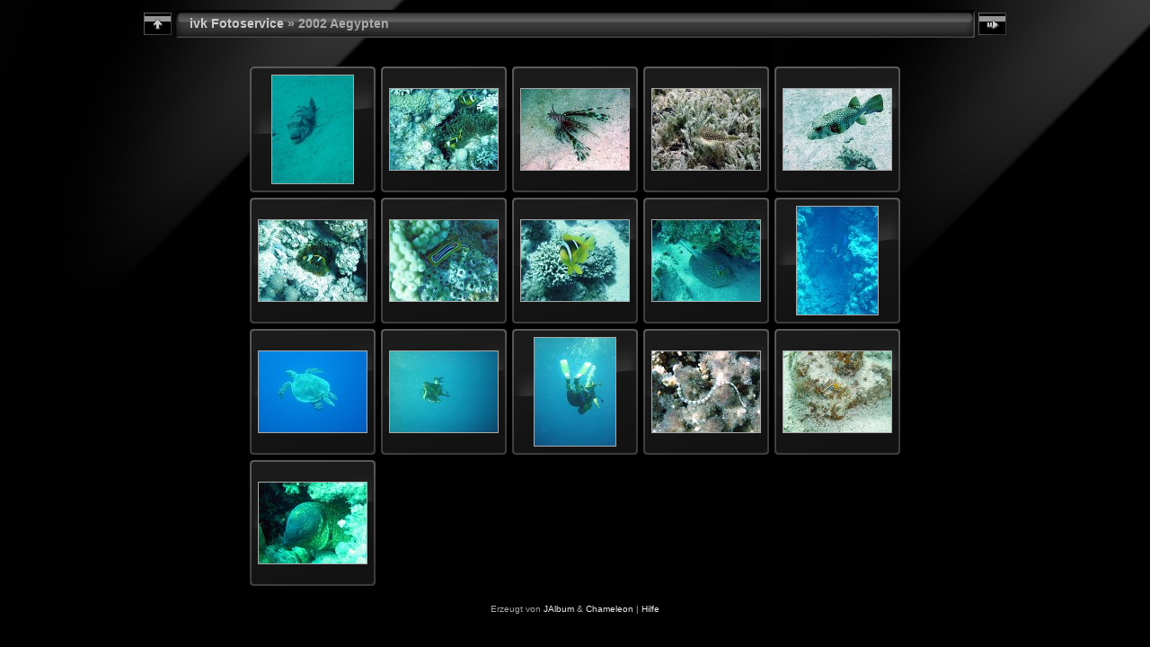

--- FILE ---
content_type: text/html
request_url: https://www.ivk-foto.de/img/2002%20Aegypten/index.html
body_size: 2124
content:
<!DOCTYPE html PUBLIC "-//W3C//DTD XHTML 1.0 Transitional//EN" "http://www.w3.org/TR/xhtml1/DTD/xhtml1-transitional.dtd">
<html xmlns="http://www.w3.org/1999/xhtml" lang="de" xml:lang="de">

<!-- Free version -->
<!-- saved from url=(0014)about:internet -->
<!-- saved from url=(0014)about:internet -->
<head>
<title>ivk Fotoservice/2002 Aegypten</title>
<meta http-equiv="Content-Type" content="text/html;charset=UTF-8" />
<meta name="Keywords" content="photo,album,gallery,2002 Aegypten" />

<meta http-equiv="Page-Enter" content="blendTrans(Duration=)" />
<meta http-equiv="Page-Exit" content="blendTrans(Duration=)" />

<script type="text/javascript">
/* <![CDATA[ */

function preventDefault(e) {
	if (document.addEventListener) e.preventDefault();
	else e.returnValue=false;
	return false;
}
function keypress(e) {
	if(typeof _jaWidgetFocus != 'undefined' && _jaWidgetFocus) return true;
	if(!e) var e = window.event;
	if(e.keyCode) keyCode = e.keyCode; 
	else if(e.which) keyCode = e.which;
	switch(keyCode) {
		case 8: window.location="../../Reisefotos.html"; return false; break;
		
		
		case 63273: case 36: window.location="index.html"; return preventDefault(e); break;
		case 63275: case 35: window.location="index.html"; return preventDefault(e); break;
		case 32: show_down(); setTimeout('show_out()', 200); return preventDefault(e); break;
		case 13: window.location="slides/DSC00055.html?show_param=3"; return preventDefault(e); break;
	}
	return true;
}
function setuplisteners() {
	if (document.addEventListener) document.addEventListener('keypress',keypress,false);
	else if (document.attachEvent) document.attachEvent('onkeydown',keypress);
}
up0 = new Image(31,31); up0.src = "res/up.gif";
up1 = new Image(31,31); up1.src = "res/up1.gif";
next0 = new Image(31,31); next0.src = "res/next.gif";
next1 = new Image(31,31); next1.src = "res/next1.gif";
prev0 = new Image(31,31); prev0.src = "res/prev.gif";
prev1 = new Image(31,31); prev1.src = "res/prev1.gif";

show0 = new Image(31,31);show0.src = "res/show.gif";
show1 = new Image(31,31);show1.src = "res/show1.gif";
stop0 = new Image(31,31);stop0.src = "res/stop.gif";
stop1 = new Image(31,31);stop1.src = "res/stop1.gif";


var delay = 3;
function show_over() { 
	document.getElementById("show").src = show1.src;;
}
function show_out() { 
	document.getElementById("show").src = show0.src;
}
function show_down() { 
	window.location="slides/DSC00055.html?show_param="+delay+ "";
}
function change_delay() { 
	delay = prompt('Verzögerung', 3);
}
function redirect() {
}



top.window.moveTo(0,0);
if (document.all) {
	top.window.resizeTo(screen.availWidth,screen.availHeight);
}
else if (document.layers || document.getElementById) {
	if (top.window.outerHeight < screen.availHeight || top.window.outerWidth < screen.availWidth) {
		top.window.outerHeight = screen.availHeight;
		top.window.outerWidth = screen.availWidth;
	}
}



window.onload = function() {
	setuplisteners();
	
};
/* ]]> */
</script>




<link rel="stylesheet" type="text/css" href="res/styles.css" />

<link rel="alternate" href="album.rss" type="application/rss+xml"/>
</head>

<body id="body">
<div style="margin-left:auto; margin-right:auto; padding-bottom:10px; text-align:center;">
<table style="height:54px;" align="center" cellspacing="0" cellpadding="0" border="0">
<tr><td>
<!-- Header of index pages -->
<table style="width:960px;" cellspacing="0" cellpadding="0" border="0">
<tr>

<td style="width:31px;">
  <a href="../../Reisefotos.html" target="_parent">
    <img style="border:0;" src="res/up.gif" onmouseover="this.src=up1.src" onmouseout="this.src=up0.src" width="31" height="31" title=" Eine Ebene nach oben " alt="Up" id="up" /></a></td>
  
<td style="width:20px;">
  <img style="border:0;" src="res/hdr_left.gif" alt="" /></td>
<td style="text-align:left; background:transparent url(res/hdr_mid.gif); background-repeat: repeat-x; white-space:nowrap;" class="title"><a href="../../Reisefotos.html" target="_parent">ivk Fotoservice</a> &raquo; 2002 Aegypten </td>
<td style="width:20px;">
  <img style="border:0;" src="res/hdr_right.gif" alt="" /></td>


<td style="width:31px;"> <!-- Start/Stop slideshow button -->
  <a href="javascript:void(0)"><img style="border:0;" onmouseover="show_over();" onmouseout="show_out();" onmousedown="show_down();" ondblclick="change_delay();" src="res/show.gif" width="31" height="31" title=" Diashow starten/beenden - Doppelklick, um die Geschwindigkeit zu ändern " alt="Slideshow" id="show" /></a></td>
</tr></table>
</td></tr></table>
<br />






<!-- Thumbnail images -->


<table align="center" cellspacing="6" cellpadding="0" border="0">

<tr><td style="vertical-align:top; text-align:center;"><table width="140" align="center" border="0" cellspacing="0" cellpadding="0">
<tr><td style="width:140px; height:140px; background:url(res/dia.gif); background-repeat:no-repeat; margin-left:auto; margin-right:auto; text-align:center;">
<a href="slides/DSC00055.html">
<img  class="image" src="thumbs/DSC00055.JPG" title=" DSC00055.JPG " alt="DSC00055" /></a></td></tr>
</table>
</td>

<td style="vertical-align:top; text-align:center;"><table width="140" align="center" border="0" cellspacing="0" cellpadding="0">
<tr><td style="width:140px; height:140px; background:url(res/dia.gif); background-repeat:no-repeat; margin-left:auto; margin-right:auto; text-align:center;">
<a href="slides/DSC00062.html">
<img  class="image" src="thumbs/DSC00062.JPG" width="120" height="90" title=" DSC00062.JPG " alt="DSC00062" /></a></td></tr>
</table>
</td>

<td style="vertical-align:top; text-align:center;"><table width="140" align="center" border="0" cellspacing="0" cellpadding="0">
<tr><td style="width:140px; height:140px; background:url(res/dia.gif); background-repeat:no-repeat; margin-left:auto; margin-right:auto; text-align:center;">
<a href="slides/DSC00075.html">
<img  class="image" src="thumbs/DSC00075.JPG" width="120" height="90" title=" DSC00075.JPG " alt="DSC00075" /></a></td></tr>
</table>
</td>

<td style="vertical-align:top; text-align:center;"><table width="140" align="center" border="0" cellspacing="0" cellpadding="0">
<tr><td style="width:140px; height:140px; background:url(res/dia.gif); background-repeat:no-repeat; margin-left:auto; margin-right:auto; text-align:center;">
<a href="slides/DSC00084.html">
<img  class="image" src="thumbs/DSC00084.JPG" width="120" height="90" title=" DSC00084.JPG " alt="DSC00084" /></a></td></tr>
</table>
</td>

<td style="vertical-align:top; text-align:center;"><table width="140" align="center" border="0" cellspacing="0" cellpadding="0">
<tr><td style="width:140px; height:140px; background:url(res/dia.gif); background-repeat:no-repeat; margin-left:auto; margin-right:auto; text-align:center;">
<a href="slides/DSC00088.html">
<img  class="image" src="thumbs/DSC00088.JPG" width="120" height="90" title=" DSC00088.JPG " alt="DSC00088" /></a></td></tr>
</table>
</td></tr>

<tr><td style="vertical-align:top; text-align:center;"><table width="140" align="center" border="0" cellspacing="0" cellpadding="0">
<tr><td style="width:140px; height:140px; background:url(res/dia.gif); background-repeat:no-repeat; margin-left:auto; margin-right:auto; text-align:center;">
<a href="slides/DSC00089.html">
<img  class="image" src="thumbs/DSC00089.JPG" width="120" height="90" title=" DSC00089.JPG " alt="DSC00089" /></a></td></tr>
</table>
</td>

<td style="vertical-align:top; text-align:center;"><table width="140" align="center" border="0" cellspacing="0" cellpadding="0">
<tr><td style="width:140px; height:140px; background:url(res/dia.gif); background-repeat:no-repeat; margin-left:auto; margin-right:auto; text-align:center;">
<a href="slides/DSC00101.html">
<img  class="image" src="thumbs/DSC00101.JPG" width="120" height="90" title=" DSC00101.JPG " alt="DSC00101" /></a></td></tr>
</table>
</td>

<td style="vertical-align:top; text-align:center;"><table width="140" align="center" border="0" cellspacing="0" cellpadding="0">
<tr><td style="width:140px; height:140px; background:url(res/dia.gif); background-repeat:no-repeat; margin-left:auto; margin-right:auto; text-align:center;">
<a href="slides/DSC00104.html">
<img  class="image" src="thumbs/DSC00104.JPG" width="120" height="90" title=" DSC00104.JPG " alt="DSC00104" /></a></td></tr>
</table>
</td>

<td style="vertical-align:top; text-align:center;"><table width="140" align="center" border="0" cellspacing="0" cellpadding="0">
<tr><td style="width:140px; height:140px; background:url(res/dia.gif); background-repeat:no-repeat; margin-left:auto; margin-right:auto; text-align:center;">
<a href="slides/DSC00119.html">
<img  class="image" src="thumbs/DSC00119.JPG" width="120" height="90" title=" DSC00119.JPG " alt="DSC00119" /></a></td></tr>
</table>
</td>

<td style="vertical-align:top; text-align:center;"><table width="140" align="center" border="0" cellspacing="0" cellpadding="0">
<tr><td style="width:140px; height:140px; background:url(res/dia.gif); background-repeat:no-repeat; margin-left:auto; margin-right:auto; text-align:center;">
<a href="slides/DSC00126.html">
<img  class="image" src="thumbs/DSC00126.JPG" title=" DSC00126.JPG " alt="DSC00126" /></a></td></tr>
</table>
</td></tr>

<tr><td style="vertical-align:top; text-align:center;"><table width="140" align="center" border="0" cellspacing="0" cellpadding="0">
<tr><td style="width:140px; height:140px; background:url(res/dia.gif); background-repeat:no-repeat; margin-left:auto; margin-right:auto; text-align:center;">
<a href="slides/DSC00141.html">
<img  class="image" src="thumbs/DSC00141.JPG" width="120" height="90" title=" DSC00141.JPG " alt="DSC00141" /></a></td></tr>
</table>
</td>

<td style="vertical-align:top; text-align:center;"><table width="140" align="center" border="0" cellspacing="0" cellpadding="0">
<tr><td style="width:140px; height:140px; background:url(res/dia.gif); background-repeat:no-repeat; margin-left:auto; margin-right:auto; text-align:center;">
<a href="slides/DSC00145.html">
<img  class="image" src="thumbs/DSC00145.JPG" width="120" height="90" title=" DSC00145.JPG " alt="DSC00145" /></a></td></tr>
</table>
</td>

<td style="vertical-align:top; text-align:center;"><table width="140" align="center" border="0" cellspacing="0" cellpadding="0">
<tr><td style="width:140px; height:140px; background:url(res/dia.gif); background-repeat:no-repeat; margin-left:auto; margin-right:auto; text-align:center;">
<a href="slides/DSC00146.html">
<img  class="image" src="thumbs/DSC00146.JPG" title=" DSC00146.JPG " alt="DSC00146" /></a></td></tr>
</table>
</td>

<td style="vertical-align:top; text-align:center;"><table width="140" align="center" border="0" cellspacing="0" cellpadding="0">
<tr><td style="width:140px; height:140px; background:url(res/dia.gif); background-repeat:no-repeat; margin-left:auto; margin-right:auto; text-align:center;">
<a href="slides/DSC00178.html">
<img  class="image" src="thumbs/DSC00178.JPG" width="120" height="90" title=" DSC00178.JPG " alt="DSC00178" /></a></td></tr>
</table>
</td>

<td style="vertical-align:top; text-align:center;"><table width="140" align="center" border="0" cellspacing="0" cellpadding="0">
<tr><td style="width:140px; height:140px; background:url(res/dia.gif); background-repeat:no-repeat; margin-left:auto; margin-right:auto; text-align:center;">
<a href="slides/DSC00227.html">
<img  class="image" src="thumbs/DSC00227.JPG" width="120" height="90" title=" DSC00227.JPG " alt="DSC00227" /></a></td></tr>
</table>
</td></tr>

<tr><td style="vertical-align:top; text-align:center;"><table width="140" align="center" border="0" cellspacing="0" cellpadding="0">
<tr><td style="width:140px; height:140px; background:url(res/dia.gif); background-repeat:no-repeat; margin-left:auto; margin-right:auto; text-align:center;">
<a href="slides/DSC00242.html">
<img  class="image" src="thumbs/DSC00242.JPG" width="120" height="90" title=" DSC00242.JPG " alt="DSC00242" /></a></td></tr>
</table>
</td>

</tr>
</table>




<br /><span class="xsmalltxt">Erzeugt von <a href="http://jalbum.net" title=" JAlbum v8.13 - JAlbum - Der Freeware Web-Fotoalbum-Generator ">JAlbum</a>&nbsp;&amp;&nbsp;<a href="http://lazaworx.com/" title=" Chameleon v4.6.2 Lack skin by LazaWorx ">Chameleon</a> | <a href="javascript:void(0)" onclick="window.open('help.html','Hilfe','toolbar=no,location=no,directories=no,status=no,menubar=no,scrollbars=yes,copyhistory=no,resizable=yes,width=560,height=560')">Hilfe</a></span>
</div>
<div id="jalbumwidgetcontainer"></div>
<script type="text/javascript" charset="utf-8"><!--//--><![CDATA[//><!--
_jaSkin = "Chameleon";
_jaStyle = "Lack.css";
_jaVersion = "8.13";
_jaGeneratorType = "desktop";
_jaLanguage = "de";
_jaPageType = "index";
_jaRootPath = ".";
var script = document.createElement("script");
script.type = "text/javascript";
script.src = "http://jalbum.net/widgetapi/load.js";
document.getElementById("jalbumwidgetcontainer").appendChild(script);
//--><!]]></script>

</body>
</html>